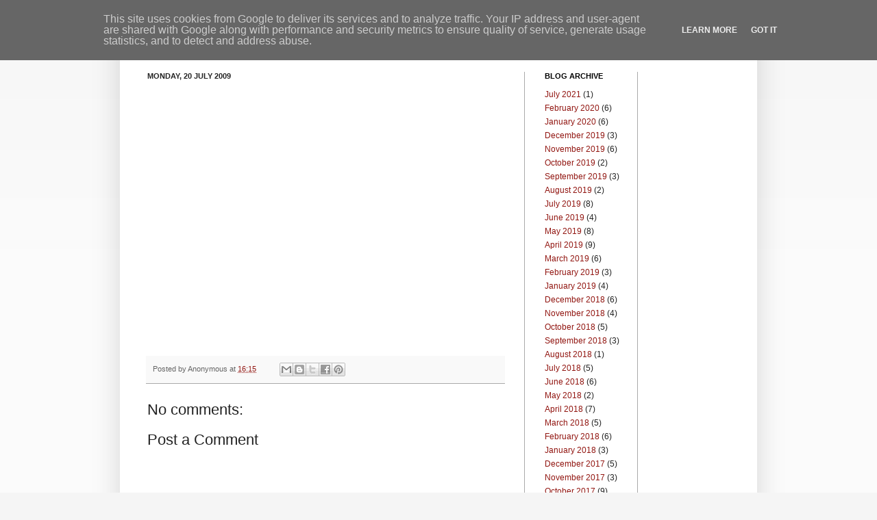

--- FILE ---
content_type: text/html; charset=UTF-8
request_url: http://www.kormoranos.gr/2009/07/blog-post_20.html
body_size: 10724
content:
<!DOCTYPE html>
<html class='v2' dir='ltr' xmlns='http://www.w3.org/1999/xhtml' xmlns:b='http://www.google.com/2005/gml/b' xmlns:data='http://www.google.com/2005/gml/data' xmlns:expr='http://www.google.com/2005/gml/expr'>
<head>
<link href='https://www.blogger.com/static/v1/widgets/335934321-css_bundle_v2.css' rel='stylesheet' type='text/css'/>
<meta content='IE=EmulateIE7' http-equiv='X-UA-Compatible'/>
<meta content='width=1100' name='viewport'/>
<meta content='text/html; charset=UTF-8' http-equiv='Content-Type'/>
<meta content='blogger' name='generator'/>
<link href='http://www.kormoranos.gr/favicon.ico' rel='icon' type='image/x-icon'/>
<link href='http://www.kormoranos.gr/2009/07/blog-post_20.html' rel='canonical'/>
<link rel="alternate" type="application/atom+xml" title="Kormoranos - Atom" href="http://www.kormoranos.gr/feeds/posts/default" />
<link rel="alternate" type="application/rss+xml" title="Kormoranos - RSS" href="http://www.kormoranos.gr/feeds/posts/default?alt=rss" />
<link rel="service.post" type="application/atom+xml" title="Kormoranos - Atom" href="https://www.blogger.com/feeds/9106122703632191379/posts/default" />

<link rel="alternate" type="application/atom+xml" title="Kormoranos - Atom" href="http://www.kormoranos.gr/feeds/3148460861288103225/comments/default" />
<!--Can't find substitution for tag [blog.ieCssRetrofitLinks]-->
<meta content='http://www.kormoranos.gr/2009/07/blog-post_20.html' property='og:url'/>
<meta content='Kormoranos' property='og:title'/>
<meta content='' property='og:description'/>
<title>Kormoranos</title>
<style id='page-skin-1' type='text/css'><!--
/*
-----------------------------------------------
Blogger Template Style
Name:     Simple
Designer: Josh Peterson
URL:      www.noaesthetic.com
----------------------------------------------- */
/* Variable definitions
====================
<Variable name="keycolor" description="Main Color" type="color" default="#66bbdd"/>
<Group description="Page Text" selector="body">
<Variable name="body.font" description="Font" type="font"
default="normal normal 12px Arial, Tahoma, Helvetica, FreeSans, sans-serif"/>
<Variable name="body.text.color" description="Text Color" type="color" default="#222222"/>
</Group>
<Group description="Backgrounds" selector=".body-fauxcolumns-outer">
<Variable name="body.background.color" description="Outer Background" type="color" default="#66bbdd"/>
<Variable name="content.background.color" description="Main Background" type="color" default="#ffffff"/>
<Variable name="header.background.color" description="Header Background" type="color" default="transparent"/>
</Group>
<Group description="Links" selector=".main-outer">
<Variable name="link.color" description="Link Color" type="color" default="#921712"/>
<Variable name="link.visited.color" description="Visited Color" type="color" default="#921712"/>
<Variable name="link.hover.color" description="Hover Color" type="color" default="#921712"/>
</Group>
<Group description="Blog Title" selector=".header h1">
<Variable name="header.font" description="Font" type="font"
default="normal normal 60px Arial, Tahoma, Helvetica, FreeSans, sans-serif"/>
<Variable name="header.text.color" description="Title Color" type="color" default="#3399bb" />
</Group>
<Group description="Blog Description" selector=".header .description">
<Variable name="description.text.color" description="Description Color" type="color"
default="#777777" />
</Group>
<Group description="Tabs Text" selector=".tabs-inner .widget li a">
<Variable name="tabs.font" description="Font" type="font"
default="normal normal 14px Arial, Tahoma, Helvetica, FreeSans, sans-serif"/>
<Variable name="tabs.text.color" description="Text Color" type="color" default="#999999"/>
<Variable name="tabs.selected.text.color" description="Selected Color" type="color" default="#921712"/>
</Group>
<Group description="Tabs Background" selector=".tabs-outer .PageList">
<Variable name="tabs.background.color" description="Background Color" type="color" default="#f5f5f5"/>
<Variable name="tabs.selected.background.color" description="Selected Color" type="color" default="#eeeeee"/>
</Group>
<Group description="Post Title" selector="h3.post-title, .comments h4">
<Variable name="post.title.font" description="Font" type="font"
default="normal normal 22px Arial, Tahoma, Helvetica, FreeSans, sans-serif"/>
</Group>
<Group description="Date Header" selector=".date-header">
<Variable name="date.header.color" description="Text Color" type="color"
default="#222222"/>
<Variable name="date.header.background.color" description="Background Color" type="color"
default="transparent"/>
</Group>
<Group description="Post Footer" selector=".post-footer">
<Variable name="post.footer.text.color" description="Text Color" type="color" default="#666666"/>
<Variable name="post.footer.background.color" description="Background Color" type="color"
default="#f9f9f9"/>
<Variable name="post.footer.border.color" description="Shadow Color" type="color" default="#eeeeee"/>
</Group>
<Group description="Gadgets" selector="h2">
<Variable name="widget.title.font" description="Title Font" type="font"
default="normal bold 11px Arial, Tahoma, Helvetica, FreeSans, sans-serif"/>
<Variable name="widget.title.text.color" description="Title Color" type="color" default="#000000"/>
<Variable name="widget.alternate.text.color" description="Alternate Color" type="color" default="#999999"/>
</Group>
<Group description="Images" selector=".main-inner">
<Variable name="image.background.color" description="Background Color" type="color" default="#ffffff"/>
<Variable name="image.border.color" description="Border Color" type="color" default="#eeeeee"/>
<Variable name="image.text.color" description="Caption Text Color" type="color" default="#222222"/>
</Group>
<Group description="Accents" selector=".content-inner">
<Variable name="body.rule.color" description="Separator Line Color" type="color" default="#eeeeee"/>
<Variable name="tabs.border.color" description="Tabs Border Color" type="color" default="#aaaaaa"/>
</Group>
<Variable name="body.background" description="Body Background" type="background"
color="#f5f5f5" default="$(color) none repeat scroll top left"/>
<Variable name="body.background.override" description="Body Background Override" type="string" default=""/>
<Variable name="body.background.gradient.cap" description="Body Gradient Cap" type="url"
default="url(http://www.blogblog.com/1kt/simple/gradients_light.png)"/>
<Variable name="body.background.gradient.tile" description="Body Gradient Tile" type="url"
default="url(http://www.blogblog.com/1kt/simple/body_gradient_tile_light.png)"/>
<Variable name="content.background.color.selector" description="Content Background Color Selector" type="string" default=".content-inner"/>
<Variable name="content.padding" description="Content Padding" type="length" default="10px"/>
<Variable name="content.padding.horizontal" description="Content Horizontal Padding" type="length" default="10px"/>
<Variable name="content.shadow.spread" description="Content Shadow Spread" type="length" default="40px"/>
<Variable name="content.shadow.spread.webkit" description="Content Shadow Spread (WebKit)" type="length" default="5px"/>
<Variable name="content.shadow.spread.ie" description="Content Shadow Spread (IE)" type="length" default="10px"/>
<Variable name="main.border.width" description="Main Border Width" type="length" default="0"/>
<Variable name="header.background.gradient" description="Header Gradient" type="url" default="none"/>
<Variable name="header.shadow.offset.left" description="Header Shadow Offset Left" type="length" default="-1px"/>
<Variable name="header.shadow.offset.top" description="Header Shadow Offset Top" type="length" default="-1px"/>
<Variable name="header.shadow.spread" description="Header Shadow Spread" type="length" default="1px"/>
<Variable name="header.padding" description="Header Padding" type="length" default="30px"/>
<Variable name="header.border.size" description="Header Border Size" type="length" default="1px"/>
<Variable name="header.bottom.border.size" description="Header Bottom Border Size" type="length" default="1px"/>
<Variable name="header.border.horizontalsize" description="Header Horizontal Border Size" type="length" default="0"/>
<Variable name="description.text.size" description="Description Text Size" type="string" default="140%"/>
<Variable name="tabs.margin.top" description="Tabs Margin Top" type="length" default="0" />
<Variable name="tabs.margin.side" description="Tabs Side Margin" type="length" default="30px" />
<Variable name="tabs.background.gradient" description="Tabs Background Gradient" type="url"
default="url(http://www.blogblog.com/1kt/simple/gradients_light.png)"/>
<Variable name="tabs.border.width" description="Tabs Border Width" type="length" default="1px"/>
<Variable name="tabs.bevel.border.width" description="Tabs Bevel Border Width" type="length" default="1px"/>
<Variable name="date.header.padding" description="Date Header Padding" type="string" default="inherit"/>
<Variable name="date.header.letterspacing" description="Date Header Letter Spacing" type="string" default="inherit"/>
<Variable name="date.header.margin" description="Date Header Margin" type="string" default="inherit"/>
<Variable name="post.margin.bottom" description="Post Bottom Margin" type="length" default="25px"/>
<Variable name="image.border.small.size" description="Image Border Small Size" type="length" default="2px"/>
<Variable name="image.border.large.size" description="Image Border Large Size" type="length" default="5px"/>
<Variable name="page.width.selector" description="Page Width Selector" type="string" default=".region-inner"/>
<Variable name="page.width" description="Page Width" type="string" default="auto"/>
<Variable name="main.section.margin" description="Main Section Margin" type="length" default="15px"/>
<Variable name="main.padding" description="Main Padding" type="length" default="15px"/>
<Variable name="main.padding.top" description="Main Padding Top" type="length" default="30px"/>
<Variable name="main.padding.bottom" description="Main Padding Bottom" type="length" default="30px"/>
<Variable name="paging.background"
color="#ffffff"
description="Background of blog paging area" type="background"
default="transparent none no-repeat scroll top center"/>
<Variable name="footer.bevel" description="Bevel border length of footer" type="length" default="0"/>
<Variable name="startSide" description="Side where text starts in blog language" type="automatic" default="left"/>
<Variable name="endSide" description="Side where text ends in blog language" type="automatic" default="right"/>
*/
/* Content
----------------------------------------------- */
#navbar {
height: 0px;
visibility: hidden;
display: none;
}
body {
font: normal normal 12px Arial, Tahoma, Helvetica, FreeSans, sans-serif;
color: #222222;
background: #f5f5f5 none repeat scroll top left;
padding: 0 40px 40px 40px;
}
html body .region-inner {
min-width: 0;
max-width: 100%;
width: auto;
}
a:link {
text-decoration:none;
color: #921712;
}
a:visited {
text-decoration:none;
color: #921712;
}
a:hover {
text-decoration:underline;
color: #921712;
}
.body-fauxcolumn-outer .fauxcolumn-inner {
background: transparent url(http://www.blogblog.com/1kt/simple/body_gradient_tile_light.png) repeat scroll top left;
_background-image: none;
}
.body-fauxcolumn-outer .cap-top {
position: absolute;
z-index: 1;
height: 400px;
width: 100%;
background: #f5f5f5 none repeat scroll top left;
}
.body-fauxcolumn-outer .cap-top .cap-left {
width: 100%;
background: transparent url(http://www.blogblog.com/1kt/simple/gradients_light.png) repeat-x scroll top left;
_background-image: none;
}
.content-outer {
-moz-box-shadow: 0 0 40px rgba(0, 0, 0, .15);
-webkit-box-shadow: 0 0 5px rgba(0, 0, 0, .15);
-goog-ms-box-shadow: 0 0 10px #333333;
box-shadow: 0 0 40px rgba(0, 0, 0, .15);
margin-bottom: 1px;
}
.content-inner {
padding: 10px 10px;
}
.content-inner {
background-color: #ffffff;
}
/* Header
----------------------------------------------- */
.header-outer {
background: transparent none repeat-x scroll 0 -400px;
_background-image: none;
}
.Header h1 {
font: normal normal 60px Arial, Tahoma, Helvetica, FreeSans, sans-serif;
color: #3399bb;
text-shadow: -1px -1px 1px rgba(0, 0, 0, .2);
}
.Header h1 a {
color: #3399bb;
}
.Header .description {
font-size: 140%;
color: #777777;
}
.header-inner .Header .titlewrapper {
padding: 22px 30px;
}
.header-inner .Header .descriptionwrapper {
padding: 0 30px;
}
/* Tabs
----------------------------------------------- */
.tabs-inner .section:first-child {
border-top: 1px solid #aaaaaa;
}
.tabs-inner .section:first-child ul {
margin-top: -1px;
border-top: 1px solid #aaaaaa;
border-left: 0 solid #aaaaaa;
border-right: 0 solid #aaaaaa;
}
.tabs-inner .widget ul {
background: #eeeeee url(http://www.blogblog.com/1kt/simple/gradients_light.png) repeat-x scroll 0 -800px;
_background-image: none;
border-bottom: 1px solid #aaaaaa;
margin-top: 0;
margin-left: -30px;
margin-right: -30px;
}
.tabs-inner .widget li a {
display: inline-block;
padding: .6em 1em;
font: normal normal 14px Arial, Tahoma, Helvetica, FreeSans, sans-serif;
color: #921712;
border-left: 1px solid #ffffff;
border-right: 1px solid #aaaaaa;
}
.tabs-inner .widget li:first-child a {
border-left: none;
}
.tabs-inner .widget li.selected a, .tabs-inner .widget li a:hover {
color: #000000;
background-color: #ffffff;
text-decoration: none;
}
/* Columns
----------------------------------------------- */
.main-outer {
border-top: 0 solid #aaaaaa;
}
.fauxcolumn-left-outer .fauxcolumn-inner {
border-right: 1px solid #aaaaaa;
}
.fauxcolumn-right-outer .fauxcolumn-inner {
border-left: 1px solid #aaaaaa;
}
/* Headings
----------------------------------------------- */
h2 {
margin: 0 0 1em 0;
font: normal bold 11px Arial, Tahoma, Helvetica, FreeSans, sans-serif;
color: #000000;
text-transform: uppercase;
}
/* Widgets
----------------------------------------------- */
.widget .zippy {
color: #999999;
text-shadow: 2px 2px 1px rgba(0, 0, 0, .1);
}
.widget .popular-posts ul {
list-style: none;
}
/* Posts
----------------------------------------------- */
.date-header span {
background-color: transparent;
color: #222222;
padding: inherit;
letter-spacing: inherit;
margin: inherit;
}
.main-inner {
padding-top: 30px;
padding-bottom: 30px;
}
.main-inner .column-center-inner {
padding: 0 15px;
}
.main-inner .column-center-inner .section {
margin: 0 15px;
}
.post {
margin: 0 0 25px 0;
}
h3.post-title, .comments h4 {
font: normal normal 22px Arial, Tahoma, Helvetica, FreeSans, sans-serif;
margin: .75em 0 0;
}
.post-body {
font-size: 110%;
line-height: 1.4;
position: relative;
}
.post-body img, .post-body .tr-caption-container, .Profile img, .Image img,
.BlogList .item-thumbnail img {
padding: 2px;
background: #ffffff;
border: 1px solid #eeeeee;
-moz-box-shadow: 1px 1px 5px rgba(0, 0, 0, .1);
-webkit-box-shadow: 1px 1px 5px rgba(0, 0, 0, .1);
box-shadow: 1px 1px 5px rgba(0, 0, 0, .1);
}
.post-body img, .post-body .tr-caption-container {
padding: 5px;
}
.post-body .tr-caption-container {
color: #222222;
}
.post-body .tr-caption-container img {
padding: 0;
background: transparent;
border: none;
-moz-box-shadow: 0 0 0 rgba(0, 0, 0, .1);
-webkit-box-shadow: 0 0 0 rgba(0, 0, 0, .1);
box-shadow: 0 0 0 rgba(0, 0, 0, .1);
}
.post-header {
margin: 0 0 1.5em;
line-height: 1.6;
font-size: 90%;
}
.post-footer {
margin: 20px -2px 0;
padding: 5px 10px;
color: #666666;
background-color: #f9f9f9;
border-bottom: 1px solid #aaaaaa;
line-height: 1.6;
font-size: 90%;
}
#comments .comment-author {
padding-top: 1.5em;
border-top: 1px solid #aaaaaa;
background-position: 0 1.5em;
}
#comments .comment-author:first-child {
padding-top: 0;
border-top: none;
}
.avatar-image-container {
margin: .2em 0 0;
}
#comments .avatar-image-container img {
border: 1px solid #eeeeee;
}
/* Accents
---------------------------------------------- */
.section-columns td.columns-cell {
border-left: 1px solid #aaaaaa;
}
.blog-pager {
background: transparent none no-repeat scroll top center;
}
.blog-pager-older-link, .home-link,
.blog-pager-newer-link {
background-color: #ffffff;
padding: 5px;
}
.footer-outer {
border-top: 0 dashed #bbbbbb;
}
/* Mobile
----------------------------------------------- */
body.mobile  {
padding: 0;
}
.mobile .content-inner {
padding: 0;
}
.mobile .content-outer {
-webkit-box-shadow: 0 0 3px rgba(0, 0, 0, .15);
box-shadow: 0 0 3px rgba(0, 0, 0, .15);
padding: 0 40px;
}
body.mobile .AdSense {
margin-left: -40px;
}
.mobile .tabs-inner .widget ul {
margin-left: 0;
margin-right: 0;
}
.mobile .post {
margin: 0;
}
.mobile .main-inner .column-center-inner .section {
margin: 0;
}
.mobile .main-inner {
padding-top: 20px;
padding-bottom: 20px;
}
.mobile .main-inner .column-center-inner {
padding: 0;
}
.mobile .date-header span {
padding: 0.4em 10px;
margin: 0 -10px;
}
.mobile h3.post-title {
margin: 0;
}
.mobile .blog-pager {
background: transparent;
}
.mobile .footer-outer {
border-top: none;
}
.mobile .main-inner, .mobile .footer-inner {
background-color: #ffffff;
}
.mobile-index-contents {
color: #222222;
}
.mobile-link-button {
background-color: #921712;
}
.mobile-link-button a:link, .mobile-link-button a:visited {
color: #ffffff;
}
.tabs-inner .widget li.selected a {
color: black;
}
.post-body img {
padding: 0px;
-moz-box-shadow: none;
-webkit-box-shadow: none;
box-shadow: none;
}
--></style>
<style id='template-skin-1' type='text/css'><!--
body {
min-width: 930px;
}
.content-outer, .content-fauxcolumn-outer, .region-inner {
min-width: 930px;
max-width: 930px;
_width: 930px;
}
.main-inner .columns {
padding-left: 0px;
padding-right: 330px;
}
.main-inner .fauxcolumn-center-outer {
left: 0px;
right: 330px;
/* IE6 does not respect left and right together */
_width: expression(this.parentNode.offsetWidth -
parseInt("0px") -
parseInt("330px") + 'px');
}
.main-inner .fauxcolumn-left-outer {
width: 0px;
}
.main-inner .fauxcolumn-right-outer {
width: 330px;
}
.main-inner .column-left-outer {
width: 0px;
right: 100%;
margin-left: -0px;
}
.main-inner .column-right-outer {
width: 330px;
margin-right: -330px;
}
#layout {
min-width: 0;
}
#layout .content-outer {
min-width: 0;
width: 800px;
}
#layout .region-inner {
min-width: 0;
width: auto;
}
--></style>
<link href='https://www.blogger.com/dyn-css/authorization.css?targetBlogID=9106122703632191379&amp;zx=d4065b79-711b-4a0f-9041-c03157b67dad' media='none' onload='if(media!=&#39;all&#39;)media=&#39;all&#39;' rel='stylesheet'/><noscript><link href='https://www.blogger.com/dyn-css/authorization.css?targetBlogID=9106122703632191379&amp;zx=d4065b79-711b-4a0f-9041-c03157b67dad' rel='stylesheet'/></noscript>
<meta name='google-adsense-platform-account' content='ca-host-pub-1556223355139109'/>
<meta name='google-adsense-platform-domain' content='blogspot.com'/>

<script type="text/javascript" language="javascript">
  // Supply ads personalization default for EEA readers
  // See https://www.blogger.com/go/adspersonalization
  adsbygoogle = window.adsbygoogle || [];
  if (typeof adsbygoogle.requestNonPersonalizedAds === 'undefined') {
    adsbygoogle.requestNonPersonalizedAds = 1;
  }
</script>


</head>
<body class='loading'>
<div class='navbar section' id='navbar'><div class='widget Navbar' data-version='1' id='Navbar1'><script type="text/javascript">
    function setAttributeOnload(object, attribute, val) {
      if(window.addEventListener) {
        window.addEventListener('load',
          function(){ object[attribute] = val; }, false);
      } else {
        window.attachEvent('onload', function(){ object[attribute] = val; });
      }
    }
  </script>
<div id="navbar-iframe-container"></div>
<script type="text/javascript" src="https://apis.google.com/js/platform.js"></script>
<script type="text/javascript">
      gapi.load("gapi.iframes:gapi.iframes.style.bubble", function() {
        if (gapi.iframes && gapi.iframes.getContext) {
          gapi.iframes.getContext().openChild({
              url: 'https://www.blogger.com/navbar/9106122703632191379?po\x3d3148460861288103225\x26origin\x3dhttp://www.kormoranos.gr',
              where: document.getElementById("navbar-iframe-container"),
              id: "navbar-iframe"
          });
        }
      });
    </script><script type="text/javascript">
(function() {
var script = document.createElement('script');
script.type = 'text/javascript';
script.src = '//pagead2.googlesyndication.com/pagead/js/google_top_exp.js';
var head = document.getElementsByTagName('head')[0];
if (head) {
head.appendChild(script);
}})();
</script>
</div></div>
<div class='body-fauxcolumns'>
<div class='fauxcolumn-outer body-fauxcolumn-outer'>
<div class='cap-top'>
<div class='cap-left'></div>
<div class='cap-right'></div>
</div>
<div class='fauxborder-left'>
<div class='fauxborder-right'></div>
<div class='fauxcolumn-inner'>
</div>
</div>
<div class='cap-bottom'>
<div class='cap-left'></div>
<div class='cap-right'></div>
</div>
</div>
</div>
<div class='content'>
<div class='content-fauxcolumns'>
<div class='fauxcolumn-outer content-fauxcolumn-outer'>
<div class='cap-top'>
<div class='cap-left'></div>
<div class='cap-right'></div>
</div>
<div class='fauxborder-left'>
<div class='fauxborder-right'></div>
<div class='fauxcolumn-inner'>
</div>
</div>
<div class='cap-bottom'>
<div class='cap-left'></div>
<div class='cap-right'></div>
</div>
</div>
</div>
<div class='content-outer'>
<div class='content-cap-top cap-top'>
<div class='cap-left'></div>
<div class='cap-right'></div>
</div>
<div class='fauxborder-left content-fauxborder-left'>
<div class='fauxborder-right content-fauxborder-right'></div>
<div class='content-inner'>
<!-- <header> <div class='header-outer'> <div class='header-cap-top cap-top'> <div class='cap-left'/> <div class='cap-right'/> </div> <div class='fauxborder-left header-fauxborder-left'> <div class='fauxborder-right header-fauxborder-right'/> <div class='region-inner header-inner'> <b:section class='header' id='header' maxwidgets='1' showaddelement='no'> <b:widget id='Header1' locked='true' title='Kormoranos (Header)' type='Header'/> </b:section> </div> </div> <div class='header-cap-bottom cap-bottom'> <div class='cap-left'/> <div class='cap-right'/> </div> </div> </header> -->
<div class='tabs-outer'>
<div class='tabs-cap-top cap-top'>
<div class='cap-left'></div>
<div class='cap-right'></div>
</div>
<div class='fauxborder-left tabs-fauxborder-left'>
<div class='fauxborder-right tabs-fauxborder-right'></div>
<div class='region-inner tabs-inner'>
<div class='tabs section' id='crosscol'><div class='widget PageList' data-version='1' id='PageList1'>
<h2>Pages</h2>
<div class='widget-content'>
<ul>
<li>
<a href='http://www.kormoranos.gr/p/kormoranos.html'>Κορμοράνος</a>
</li>
<li>
<a href='http://www.kormoranos.gr/p/blog-page_4.html'>Πρόγραμμα</a>
</li>
<li>
<a href='http://www.kormoranos.gr/p/contact.html'>Επικοινωνία</a>
</li>
<li>
<a href='http://www.kormoranos.gr/'>Μπλογκ</a>
</li>
</ul>
<div class='clear'></div>
</div>
</div></div>
<div class='tabs section' id='crosscol-overflow'><div class='widget HTML' data-version='1' id='HTML1'>
<div class='widget-content'>
<script type="text/javascript">

  var _gaq = _gaq || [];
  _gaq.push(['_setAccount', 'UA-1253061-1']);
  _gaq.push(['_trackPageview']);

  (function() {
    var ga = document.createElement('script'); ga.type = 'text/javascript'; ga.async = true;
    ga.src = ('https:' == document.location.protocol ? 'https://ssl' : 'http://www') + '.google-analytics.com/ga.js';
    var s = document.getElementsByTagName('script')[0]; s.parentNode.insertBefore(ga, s);
  })();

</script>
</div>
<div class='clear'></div>
</div></div>
</div>
</div>
<div class='tabs-cap-bottom cap-bottom'>
<div class='cap-left'></div>
<div class='cap-right'></div>
</div>
</div>
<div class='main-outer'>
<div class='main-cap-top cap-top'>
<div class='cap-left'></div>
<div class='cap-right'></div>
</div>
<div class='fauxborder-left main-fauxborder-left'>
<div class='fauxborder-right main-fauxborder-right'></div>
<div class='region-inner main-inner'>
<div class='columns fauxcolumns'>
<div class='fauxcolumn-outer fauxcolumn-center-outer'>
<div class='cap-top'>
<div class='cap-left'></div>
<div class='cap-right'></div>
</div>
<div class='fauxborder-left'>
<div class='fauxborder-right'></div>
<div class='fauxcolumn-inner'>
</div>
</div>
<div class='cap-bottom'>
<div class='cap-left'></div>
<div class='cap-right'></div>
</div>
</div>
<div class='fauxcolumn-outer fauxcolumn-left-outer'>
<div class='cap-top'>
<div class='cap-left'></div>
<div class='cap-right'></div>
</div>
<div class='fauxborder-left'>
<div class='fauxborder-right'></div>
<div class='fauxcolumn-inner'>
</div>
</div>
<div class='cap-bottom'>
<div class='cap-left'></div>
<div class='cap-right'></div>
</div>
</div>
<div class='fauxcolumn-outer fauxcolumn-right-outer'>
<div class='cap-top'>
<div class='cap-left'></div>
<div class='cap-right'></div>
</div>
<div class='fauxborder-left'>
<div class='fauxborder-right'></div>
<div class='fauxcolumn-inner'>
</div>
</div>
<div class='cap-bottom'>
<div class='cap-left'></div>
<div class='cap-right'></div>
</div>
</div>
<!-- corrects IE6 width calculation -->
<div class='columns-inner'>
<div class='column-center-outer'>
<div class='column-center-inner'>
<div class='main section' id='main'><div class='widget Blog' data-version='1' id='Blog1'>
<div class='blog-posts hfeed'>

          <div class="date-outer">
        
<h2 class='date-header'><span>Monday, 20 July 2009</span></h2>

          <div class="date-posts">
        
<div class='post-outer'>
<div class='post hentry'>
<a name='3148460861288103225'></a>
<div class='post-header'>
<div class='post-header-line-1'></div>
</div>
<div class='post-body entry-content'>
<object height="344" width="425"><param name="movie" value="http://www.youtube.com/v/OSBSFhFAZZQ&amp;hl=en&amp;fs=1&amp;" /><param name="allowFullScreen" value="true" /><param name="allowscriptaccess" value="always" /><embed src="http://www.youtube.com/v/OSBSFhFAZZQ&amp;hl=en&amp;fs=1&amp;" type="application/x-shockwave-flash" allowscriptaccess="always" allowfullscreen="true" width="425" height="344"></object><br/><br/>
<div style='clear: both;'></div>
</div>
<div class='post-footer'>
<div class='post-footer-line post-footer-line-1'><span class='post-author vcard'>
Posted by
<span class='fn'>Anonymous</span>
</span>
<span class='post-timestamp'>
at
<a class='timestamp-link' href='http://www.kormoranos.gr/2009/07/blog-post_20.html' rel='bookmark' title='permanent link'><abbr class='published' title='2009-07-20T16:15:00+03:00'>16:15</abbr></a>
</span>
<span class='post-comment-link'>
</span>
<span class='post-icons'>
<span class='item-control blog-admin pid-1709378034'>
<a href='https://www.blogger.com/post-edit.g?blogID=9106122703632191379&postID=3148460861288103225&from=pencil' title='Edit Post'>
<img alt='' class='icon-action' height='18' src='https://resources.blogblog.com/img/icon18_edit_allbkg.gif' width='18'/>
</a>
</span>
</span>
<div class='post-share-buttons'>
<a class='goog-inline-block share-button sb-email' href='https://www.blogger.com/share-post.g?blogID=9106122703632191379&postID=3148460861288103225&target=email' target='_blank' title='Email This'><span class='share-button-link-text'>Email This</span></a><a class='goog-inline-block share-button sb-blog' href='https://www.blogger.com/share-post.g?blogID=9106122703632191379&postID=3148460861288103225&target=blog' onclick='window.open(this.href, "_blank", "height=270,width=475"); return false;' target='_blank' title='BlogThis!'><span class='share-button-link-text'>BlogThis!</span></a><a class='goog-inline-block share-button sb-twitter' href='https://www.blogger.com/share-post.g?blogID=9106122703632191379&postID=3148460861288103225&target=twitter' target='_blank' title='Share to X'><span class='share-button-link-text'>Share to X</span></a><a class='goog-inline-block share-button sb-facebook' href='https://www.blogger.com/share-post.g?blogID=9106122703632191379&postID=3148460861288103225&target=facebook' onclick='window.open(this.href, "_blank", "height=430,width=640"); return false;' target='_blank' title='Share to Facebook'><span class='share-button-link-text'>Share to Facebook</span></a><a class='goog-inline-block share-button sb-pinterest' href='https://www.blogger.com/share-post.g?blogID=9106122703632191379&postID=3148460861288103225&target=pinterest' target='_blank' title='Share to Pinterest'><span class='share-button-link-text'>Share to Pinterest</span></a>
</div>
</div>
<div class='post-footer-line post-footer-line-2'><span class='post-labels'>
</span>
</div>
<div class='post-footer-line post-footer-line-3'><span class='post-location'>
</span>
</div>
</div>
</div>
<div class='comments' id='comments'>
<a name='comments'></a>
<h4>No comments:</h4>
<div id='Blog1_comments-block-wrapper'>
<dl class='avatar-comment-indent' id='comments-block'>
</dl>
</div>
<p class='comment-footer'>
<div class='comment-form'>
<a name='comment-form'></a>
<h4 id='comment-post-message'>Post a Comment</h4>
<p>
</p>
<a href='https://www.blogger.com/comment/frame/9106122703632191379?po=3148460861288103225&hl=en-GB&saa=85391&origin=http://www.kormoranos.gr' id='comment-editor-src'></a>
<iframe allowtransparency='true' class='blogger-iframe-colorize blogger-comment-from-post' frameborder='0' height='410px' id='comment-editor' name='comment-editor' src='' width='100%'></iframe>
<script src='https://www.blogger.com/static/v1/jsbin/2830521187-comment_from_post_iframe.js' type='text/javascript'></script>
<script type='text/javascript'>
      BLOG_CMT_createIframe('https://www.blogger.com/rpc_relay.html');
    </script>
</div>
</p>
</div>
</div>

        </div></div>
      
</div>
<div class='blog-pager' id='blog-pager'>
<span id='blog-pager-newer-link'>
<a class='blog-pager-newer-link' href='http://www.kormoranos.gr/2009/07/blog-post_3047.html' id='Blog1_blog-pager-newer-link' title='Newer Post'>Newer Post</a>
</span>
<span id='blog-pager-older-link'>
<a class='blog-pager-older-link' href='http://www.kormoranos.gr/2009/07/gs090716gif.html' id='Blog1_blog-pager-older-link' title='Older Post'>Older Post</a>
</span>
<a class='home-link' href='http://www.kormoranos.gr/'>Home</a>
</div>
<div class='clear'></div>
<div class='post-feeds'>
<div class='feed-links'>
Subscribe to:
<a class='feed-link' href='http://www.kormoranos.gr/feeds/3148460861288103225/comments/default' target='_blank' type='application/atom+xml'>Post Comments (Atom)</a>
</div>
</div>
</div></div>
</div>
</div>
<div class='column-left-outer'>
<div class='column-left-inner'>
<aside>
</aside>
</div>
</div>
<div class='column-right-outer'>
<div class='column-right-inner'>
<aside>
<div class='sidebar no-items section' id='sidebar-right-1'></div>
<table border='0' cellpadding='0' cellspacing='0' class='section-columns columns-2'>
<tbody>
<tr>
<td class='first columns-cell'>
<div class='sidebar section' id='sidebar-right-2-1'><div class='widget BlogArchive' data-version='1' id='BlogArchive1'>
<h2>Blog Archive</h2>
<div class='widget-content'>
<div id='ArchiveList'>
<div id='BlogArchive1_ArchiveList'>
<ul class='flat'>
<li class='archivedate'>
<a href='http://www.kormoranos.gr/2021/07/'>July 2021</a> (1)
      </li>
<li class='archivedate'>
<a href='http://www.kormoranos.gr/2020/02/'>February 2020</a> (6)
      </li>
<li class='archivedate'>
<a href='http://www.kormoranos.gr/2020/01/'>January 2020</a> (6)
      </li>
<li class='archivedate'>
<a href='http://www.kormoranos.gr/2019/12/'>December 2019</a> (3)
      </li>
<li class='archivedate'>
<a href='http://www.kormoranos.gr/2019/11/'>November 2019</a> (6)
      </li>
<li class='archivedate'>
<a href='http://www.kormoranos.gr/2019/10/'>October 2019</a> (2)
      </li>
<li class='archivedate'>
<a href='http://www.kormoranos.gr/2019/09/'>September 2019</a> (3)
      </li>
<li class='archivedate'>
<a href='http://www.kormoranos.gr/2019/08/'>August 2019</a> (2)
      </li>
<li class='archivedate'>
<a href='http://www.kormoranos.gr/2019/07/'>July 2019</a> (8)
      </li>
<li class='archivedate'>
<a href='http://www.kormoranos.gr/2019/06/'>June 2019</a> (4)
      </li>
<li class='archivedate'>
<a href='http://www.kormoranos.gr/2019/05/'>May 2019</a> (8)
      </li>
<li class='archivedate'>
<a href='http://www.kormoranos.gr/2019/04/'>April 2019</a> (9)
      </li>
<li class='archivedate'>
<a href='http://www.kormoranos.gr/2019/03/'>March 2019</a> (6)
      </li>
<li class='archivedate'>
<a href='http://www.kormoranos.gr/2019/02/'>February 2019</a> (3)
      </li>
<li class='archivedate'>
<a href='http://www.kormoranos.gr/2019/01/'>January 2019</a> (4)
      </li>
<li class='archivedate'>
<a href='http://www.kormoranos.gr/2018/12/'>December 2018</a> (6)
      </li>
<li class='archivedate'>
<a href='http://www.kormoranos.gr/2018/11/'>November 2018</a> (4)
      </li>
<li class='archivedate'>
<a href='http://www.kormoranos.gr/2018/10/'>October 2018</a> (5)
      </li>
<li class='archivedate'>
<a href='http://www.kormoranos.gr/2018/09/'>September 2018</a> (3)
      </li>
<li class='archivedate'>
<a href='http://www.kormoranos.gr/2018/08/'>August 2018</a> (1)
      </li>
<li class='archivedate'>
<a href='http://www.kormoranos.gr/2018/07/'>July 2018</a> (5)
      </li>
<li class='archivedate'>
<a href='http://www.kormoranos.gr/2018/06/'>June 2018</a> (6)
      </li>
<li class='archivedate'>
<a href='http://www.kormoranos.gr/2018/05/'>May 2018</a> (2)
      </li>
<li class='archivedate'>
<a href='http://www.kormoranos.gr/2018/04/'>April 2018</a> (7)
      </li>
<li class='archivedate'>
<a href='http://www.kormoranos.gr/2018/03/'>March 2018</a> (5)
      </li>
<li class='archivedate'>
<a href='http://www.kormoranos.gr/2018/02/'>February 2018</a> (6)
      </li>
<li class='archivedate'>
<a href='http://www.kormoranos.gr/2018/01/'>January 2018</a> (3)
      </li>
<li class='archivedate'>
<a href='http://www.kormoranos.gr/2017/12/'>December 2017</a> (5)
      </li>
<li class='archivedate'>
<a href='http://www.kormoranos.gr/2017/11/'>November 2017</a> (3)
      </li>
<li class='archivedate'>
<a href='http://www.kormoranos.gr/2017/10/'>October 2017</a> (9)
      </li>
<li class='archivedate'>
<a href='http://www.kormoranos.gr/2017/09/'>September 2017</a> (7)
      </li>
<li class='archivedate'>
<a href='http://www.kormoranos.gr/2017/08/'>August 2017</a> (2)
      </li>
<li class='archivedate'>
<a href='http://www.kormoranos.gr/2017/07/'>July 2017</a> (4)
      </li>
<li class='archivedate'>
<a href='http://www.kormoranos.gr/2017/06/'>June 2017</a> (1)
      </li>
<li class='archivedate'>
<a href='http://www.kormoranos.gr/2017/05/'>May 2017</a> (6)
      </li>
<li class='archivedate'>
<a href='http://www.kormoranos.gr/2017/04/'>April 2017</a> (3)
      </li>
<li class='archivedate'>
<a href='http://www.kormoranos.gr/2017/03/'>March 2017</a> (5)
      </li>
<li class='archivedate'>
<a href='http://www.kormoranos.gr/2017/02/'>February 2017</a> (3)
      </li>
<li class='archivedate'>
<a href='http://www.kormoranos.gr/2017/01/'>January 2017</a> (10)
      </li>
<li class='archivedate'>
<a href='http://www.kormoranos.gr/2016/12/'>December 2016</a> (9)
      </li>
<li class='archivedate'>
<a href='http://www.kormoranos.gr/2016/11/'>November 2016</a> (3)
      </li>
<li class='archivedate'>
<a href='http://www.kormoranos.gr/2016/10/'>October 2016</a> (4)
      </li>
<li class='archivedate'>
<a href='http://www.kormoranos.gr/2016/09/'>September 2016</a> (2)
      </li>
<li class='archivedate'>
<a href='http://www.kormoranos.gr/2016/08/'>August 2016</a> (3)
      </li>
<li class='archivedate'>
<a href='http://www.kormoranos.gr/2016/07/'>July 2016</a> (4)
      </li>
<li class='archivedate'>
<a href='http://www.kormoranos.gr/2016/06/'>June 2016</a> (2)
      </li>
<li class='archivedate'>
<a href='http://www.kormoranos.gr/2016/05/'>May 2016</a> (7)
      </li>
<li class='archivedate'>
<a href='http://www.kormoranos.gr/2016/04/'>April 2016</a> (4)
      </li>
<li class='archivedate'>
<a href='http://www.kormoranos.gr/2016/03/'>March 2016</a> (4)
      </li>
<li class='archivedate'>
<a href='http://www.kormoranos.gr/2016/02/'>February 2016</a> (11)
      </li>
<li class='archivedate'>
<a href='http://www.kormoranos.gr/2016/01/'>January 2016</a> (12)
      </li>
<li class='archivedate'>
<a href='http://www.kormoranos.gr/2015/12/'>December 2015</a> (5)
      </li>
<li class='archivedate'>
<a href='http://www.kormoranos.gr/2015/11/'>November 2015</a> (3)
      </li>
<li class='archivedate'>
<a href='http://www.kormoranos.gr/2015/10/'>October 2015</a> (3)
      </li>
<li class='archivedate'>
<a href='http://www.kormoranos.gr/2015/09/'>September 2015</a> (2)
      </li>
<li class='archivedate'>
<a href='http://www.kormoranos.gr/2015/08/'>August 2015</a> (2)
      </li>
<li class='archivedate'>
<a href='http://www.kormoranos.gr/2015/07/'>July 2015</a> (2)
      </li>
<li class='archivedate'>
<a href='http://www.kormoranos.gr/2015/06/'>June 2015</a> (1)
      </li>
<li class='archivedate'>
<a href='http://www.kormoranos.gr/2015/05/'>May 2015</a> (5)
      </li>
<li class='archivedate'>
<a href='http://www.kormoranos.gr/2015/04/'>April 2015</a> (5)
      </li>
<li class='archivedate'>
<a href='http://www.kormoranos.gr/2015/03/'>March 2015</a> (6)
      </li>
<li class='archivedate'>
<a href='http://www.kormoranos.gr/2015/02/'>February 2015</a> (1)
      </li>
<li class='archivedate'>
<a href='http://www.kormoranos.gr/2015/01/'>January 2015</a> (8)
      </li>
<li class='archivedate'>
<a href='http://www.kormoranos.gr/2014/12/'>December 2014</a> (5)
      </li>
<li class='archivedate'>
<a href='http://www.kormoranos.gr/2014/11/'>November 2014</a> (7)
      </li>
<li class='archivedate'>
<a href='http://www.kormoranos.gr/2014/10/'>October 2014</a> (15)
      </li>
<li class='archivedate'>
<a href='http://www.kormoranos.gr/2014/09/'>September 2014</a> (15)
      </li>
<li class='archivedate'>
<a href='http://www.kormoranos.gr/2014/08/'>August 2014</a> (2)
      </li>
<li class='archivedate'>
<a href='http://www.kormoranos.gr/2014/07/'>July 2014</a> (3)
      </li>
<li class='archivedate'>
<a href='http://www.kormoranos.gr/2014/06/'>June 2014</a> (3)
      </li>
<li class='archivedate'>
<a href='http://www.kormoranos.gr/2014/05/'>May 2014</a> (3)
      </li>
<li class='archivedate'>
<a href='http://www.kormoranos.gr/2014/04/'>April 2014</a> (8)
      </li>
<li class='archivedate'>
<a href='http://www.kormoranos.gr/2014/03/'>March 2014</a> (5)
      </li>
<li class='archivedate'>
<a href='http://www.kormoranos.gr/2014/02/'>February 2014</a> (4)
      </li>
<li class='archivedate'>
<a href='http://www.kormoranos.gr/2014/01/'>January 2014</a> (17)
      </li>
<li class='archivedate'>
<a href='http://www.kormoranos.gr/2013/12/'>December 2013</a> (8)
      </li>
<li class='archivedate'>
<a href='http://www.kormoranos.gr/2013/11/'>November 2013</a> (8)
      </li>
<li class='archivedate'>
<a href='http://www.kormoranos.gr/2013/10/'>October 2013</a> (11)
      </li>
<li class='archivedate'>
<a href='http://www.kormoranos.gr/2013/09/'>September 2013</a> (5)
      </li>
<li class='archivedate'>
<a href='http://www.kormoranos.gr/2013/08/'>August 2013</a> (4)
      </li>
<li class='archivedate'>
<a href='http://www.kormoranos.gr/2013/07/'>July 2013</a> (6)
      </li>
<li class='archivedate'>
<a href='http://www.kormoranos.gr/2013/06/'>June 2013</a> (4)
      </li>
<li class='archivedate'>
<a href='http://www.kormoranos.gr/2013/05/'>May 2013</a> (3)
      </li>
<li class='archivedate'>
<a href='http://www.kormoranos.gr/2013/04/'>April 2013</a> (8)
      </li>
<li class='archivedate'>
<a href='http://www.kormoranos.gr/2013/03/'>March 2013</a> (3)
      </li>
<li class='archivedate'>
<a href='http://www.kormoranos.gr/2013/02/'>February 2013</a> (6)
      </li>
<li class='archivedate'>
<a href='http://www.kormoranos.gr/2013/01/'>January 2013</a> (7)
      </li>
<li class='archivedate'>
<a href='http://www.kormoranos.gr/2012/12/'>December 2012</a> (10)
      </li>
<li class='archivedate'>
<a href='http://www.kormoranos.gr/2012/11/'>November 2012</a> (6)
      </li>
<li class='archivedate'>
<a href='http://www.kormoranos.gr/2012/10/'>October 2012</a> (7)
      </li>
<li class='archivedate'>
<a href='http://www.kormoranos.gr/2012/09/'>September 2012</a> (6)
      </li>
<li class='archivedate'>
<a href='http://www.kormoranos.gr/2012/08/'>August 2012</a> (2)
      </li>
<li class='archivedate'>
<a href='http://www.kormoranos.gr/2012/07/'>July 2012</a> (5)
      </li>
<li class='archivedate'>
<a href='http://www.kormoranos.gr/2012/06/'>June 2012</a> (4)
      </li>
<li class='archivedate'>
<a href='http://www.kormoranos.gr/2012/05/'>May 2012</a> (12)
      </li>
<li class='archivedate'>
<a href='http://www.kormoranos.gr/2012/04/'>April 2012</a> (16)
      </li>
<li class='archivedate'>
<a href='http://www.kormoranos.gr/2012/03/'>March 2012</a> (10)
      </li>
<li class='archivedate'>
<a href='http://www.kormoranos.gr/2012/02/'>February 2012</a> (5)
      </li>
<li class='archivedate'>
<a href='http://www.kormoranos.gr/2012/01/'>January 2012</a> (11)
      </li>
<li class='archivedate'>
<a href='http://www.kormoranos.gr/2011/12/'>December 2011</a> (9)
      </li>
<li class='archivedate'>
<a href='http://www.kormoranos.gr/2011/11/'>November 2011</a> (8)
      </li>
<li class='archivedate'>
<a href='http://www.kormoranos.gr/2011/10/'>October 2011</a> (14)
      </li>
<li class='archivedate'>
<a href='http://www.kormoranos.gr/2011/09/'>September 2011</a> (15)
      </li>
<li class='archivedate'>
<a href='http://www.kormoranos.gr/2011/08/'>August 2011</a> (5)
      </li>
<li class='archivedate'>
<a href='http://www.kormoranos.gr/2011/07/'>July 2011</a> (5)
      </li>
<li class='archivedate'>
<a href='http://www.kormoranos.gr/2011/06/'>June 2011</a> (4)
      </li>
<li class='archivedate'>
<a href='http://www.kormoranos.gr/2011/05/'>May 2011</a> (9)
      </li>
<li class='archivedate'>
<a href='http://www.kormoranos.gr/2011/04/'>April 2011</a> (16)
      </li>
<li class='archivedate'>
<a href='http://www.kormoranos.gr/2011/03/'>March 2011</a> (18)
      </li>
<li class='archivedate'>
<a href='http://www.kormoranos.gr/2011/02/'>February 2011</a> (14)
      </li>
<li class='archivedate'>
<a href='http://www.kormoranos.gr/2011/01/'>January 2011</a> (10)
      </li>
<li class='archivedate'>
<a href='http://www.kormoranos.gr/2010/12/'>December 2010</a> (10)
      </li>
<li class='archivedate'>
<a href='http://www.kormoranos.gr/2010/11/'>November 2010</a> (18)
      </li>
<li class='archivedate'>
<a href='http://www.kormoranos.gr/2010/10/'>October 2010</a> (13)
      </li>
<li class='archivedate'>
<a href='http://www.kormoranos.gr/2010/09/'>September 2010</a> (10)
      </li>
<li class='archivedate'>
<a href='http://www.kormoranos.gr/2010/08/'>August 2010</a> (3)
      </li>
<li class='archivedate'>
<a href='http://www.kormoranos.gr/2010/07/'>July 2010</a> (5)
      </li>
<li class='archivedate'>
<a href='http://www.kormoranos.gr/2010/06/'>June 2010</a> (8)
      </li>
<li class='archivedate'>
<a href='http://www.kormoranos.gr/2010/05/'>May 2010</a> (12)
      </li>
<li class='archivedate'>
<a href='http://www.kormoranos.gr/2010/04/'>April 2010</a> (8)
      </li>
<li class='archivedate'>
<a href='http://www.kormoranos.gr/2010/03/'>March 2010</a> (7)
      </li>
<li class='archivedate'>
<a href='http://www.kormoranos.gr/2010/02/'>February 2010</a> (15)
      </li>
<li class='archivedate'>
<a href='http://www.kormoranos.gr/2010/01/'>January 2010</a> (10)
      </li>
<li class='archivedate'>
<a href='http://www.kormoranos.gr/2009/12/'>December 2009</a> (14)
      </li>
<li class='archivedate'>
<a href='http://www.kormoranos.gr/2009/11/'>November 2009</a> (15)
      </li>
<li class='archivedate'>
<a href='http://www.kormoranos.gr/2009/10/'>October 2009</a> (15)
      </li>
<li class='archivedate'>
<a href='http://www.kormoranos.gr/2009/09/'>September 2009</a> (11)
      </li>
<li class='archivedate'>
<a href='http://www.kormoranos.gr/2009/08/'>August 2009</a> (5)
      </li>
<li class='archivedate'>
<a href='http://www.kormoranos.gr/2009/07/'>July 2009</a> (18)
      </li>
<li class='archivedate'>
<a href='http://www.kormoranos.gr/2009/06/'>June 2009</a> (8)
      </li>
</ul>
</div>
</div>
<div class='clear'></div>
</div>
</div></div>
</td>
<td class='columns-cell'>
<div class='sidebar no-items section' id='sidebar-right-2-2'></div>
</td>
</tr>
</tbody>
</table>
<div class='sidebar no-items section' id='sidebar-right-3'></div>
</aside>
</div>
</div>
</div>
<div style='clear: both'></div>
<!-- columns -->
</div>
<!-- main -->
</div>
</div>
<div class='main-cap-bottom cap-bottom'>
<div class='cap-left'></div>
<div class='cap-right'></div>
</div>
</div>
<footer>
<div class='footer-outer'>
<div class='footer-cap-top cap-top'>
<div class='cap-left'></div>
<div class='cap-right'></div>
</div>
<div class='fauxborder-left footer-fauxborder-left'>
<div class='fauxborder-right footer-fauxborder-right'></div>
<div class='region-inner footer-inner'>
<div class='foot section' id='footer-1'><div class='widget LinkList' data-version='1' id='LinkList1'>
<div class='widget-content'>
<ul>
<li><a href='http://www.myspace.com/kormoranos'>MySpace</a></li>
<li><a href='http://www.facebook.com/pages/o-Kormoranos/12842755863'>Facebook</a></li>
<li><a href='http://twitter.com/sketoskyrios'>Twitter</a></li>
<li><a href='http://www.youtube.com/pimvrios'>YouTube</a></li>
<li><a href='http://soundcloud.com/kormoranos'>Soundcloud</a></li>
</ul>
<div class='clear'></div>
</div>
</div></div>
<table border='0' cellpadding='0' cellspacing='0' class='section-columns columns-2'>
<tbody>
<tr>
<td class='first columns-cell'>
<div class='foot no-items section' id='footer-2-1'></div>
</td>
<td class='columns-cell'>
<div class='foot no-items section' id='footer-2-2'></div>
</td>
</tr>
</tbody>
</table>
<!-- outside of the include in order to lock Attribution widget -->
<div class='foot section' id='footer-3'><div class='widget Attribution' data-version='1' id='Attribution1'>
<div class='widget-content' style='text-align: center;'>
Powered by <a href='https://www.blogger.com' target='_blank'>Blogger</a>.
</div>
<div class='clear'></div>
</div></div>
</div>
</div>
<div class='footer-cap-bottom cap-bottom'>
<div class='cap-left'></div>
<div class='cap-right'></div>
</div>
</div>
</footer>
<!-- content -->
</div>
</div>
<div class='content-cap-bottom cap-bottom'>
<div class='cap-left'></div>
<div class='cap-right'></div>
</div>
</div>
</div>
<script type='text/javascript'>
    window.setTimeout(function() {
        document.body.className = document.body.className.replace('loading', '');
      }, 10);
  </script>
<!--It is your responsibility to notify your visitors about cookies used and data collected on your blog. Blogger makes a standard notification available for you to use on your blog, and you can customize it or replace with your own notice. See http://www.blogger.com/go/cookiechoices for more details.-->
<script defer='' src='/js/cookienotice.js'></script>
<script>
    document.addEventListener('DOMContentLoaded', function(event) {
      window.cookieChoices && cookieChoices.showCookieConsentBar && cookieChoices.showCookieConsentBar(
          (window.cookieOptions && cookieOptions.msg) || 'This site uses cookies from Google to deliver its services and to analyze traffic. Your IP address and user-agent are shared with Google along with performance and security metrics to ensure quality of service, generate usage statistics, and to detect and address abuse.',
          (window.cookieOptions && cookieOptions.close) || 'Got it',
          (window.cookieOptions && cookieOptions.learn) || 'Learn More',
          (window.cookieOptions && cookieOptions.link) || 'https://www.blogger.com/go/blogspot-cookies');
    });
  </script>

<script type="text/javascript" src="https://www.blogger.com/static/v1/widgets/2028843038-widgets.js"></script>
<script type='text/javascript'>
window['__wavt'] = 'AOuZoY5FlFnwiQPZ5xD-qA4e3P8d0BjGHQ:1769542770459';_WidgetManager._Init('//www.blogger.com/rearrange?blogID\x3d9106122703632191379','//www.kormoranos.gr/2009/07/blog-post_20.html','9106122703632191379');
_WidgetManager._SetDataContext([{'name': 'blog', 'data': {'blogId': '9106122703632191379', 'title': 'Kormoranos', 'url': 'http://www.kormoranos.gr/2009/07/blog-post_20.html', 'canonicalUrl': 'http://www.kormoranos.gr/2009/07/blog-post_20.html', 'homepageUrl': 'http://www.kormoranos.gr/', 'searchUrl': 'http://www.kormoranos.gr/search', 'canonicalHomepageUrl': 'http://www.kormoranos.gr/', 'blogspotFaviconUrl': 'http://www.kormoranos.gr/favicon.ico', 'bloggerUrl': 'https://www.blogger.com', 'hasCustomDomain': true, 'httpsEnabled': false, 'enabledCommentProfileImages': true, 'gPlusViewType': 'FILTERED_POSTMOD', 'adultContent': false, 'analyticsAccountNumber': '', 'encoding': 'UTF-8', 'locale': 'en-GB', 'localeUnderscoreDelimited': 'en_gb', 'languageDirection': 'ltr', 'isPrivate': false, 'isMobile': false, 'isMobileRequest': false, 'mobileClass': '', 'isPrivateBlog': false, 'isDynamicViewsAvailable': true, 'feedLinks': '\x3clink rel\x3d\x22alternate\x22 type\x3d\x22application/atom+xml\x22 title\x3d\x22Kormoranos - Atom\x22 href\x3d\x22http://www.kormoranos.gr/feeds/posts/default\x22 /\x3e\n\x3clink rel\x3d\x22alternate\x22 type\x3d\x22application/rss+xml\x22 title\x3d\x22Kormoranos - RSS\x22 href\x3d\x22http://www.kormoranos.gr/feeds/posts/default?alt\x3drss\x22 /\x3e\n\x3clink rel\x3d\x22service.post\x22 type\x3d\x22application/atom+xml\x22 title\x3d\x22Kormoranos - Atom\x22 href\x3d\x22https://www.blogger.com/feeds/9106122703632191379/posts/default\x22 /\x3e\n\n\x3clink rel\x3d\x22alternate\x22 type\x3d\x22application/atom+xml\x22 title\x3d\x22Kormoranos - Atom\x22 href\x3d\x22http://www.kormoranos.gr/feeds/3148460861288103225/comments/default\x22 /\x3e\n', 'meTag': '', 'adsenseHostId': 'ca-host-pub-1556223355139109', 'adsenseHasAds': false, 'adsenseAutoAds': false, 'boqCommentIframeForm': true, 'loginRedirectParam': '', 'view': '', 'dynamicViewsCommentsSrc': '//www.blogblog.com/dynamicviews/4224c15c4e7c9321/js/comments.js', 'dynamicViewsScriptSrc': '//www.blogblog.com/dynamicviews/6e0d22adcfa5abea', 'plusOneApiSrc': 'https://apis.google.com/js/platform.js', 'disableGComments': true, 'interstitialAccepted': false, 'sharing': {'platforms': [{'name': 'Get link', 'key': 'link', 'shareMessage': 'Get link', 'target': ''}, {'name': 'Facebook', 'key': 'facebook', 'shareMessage': 'Share to Facebook', 'target': 'facebook'}, {'name': 'BlogThis!', 'key': 'blogThis', 'shareMessage': 'BlogThis!', 'target': 'blog'}, {'name': 'X', 'key': 'twitter', 'shareMessage': 'Share to X', 'target': 'twitter'}, {'name': 'Pinterest', 'key': 'pinterest', 'shareMessage': 'Share to Pinterest', 'target': 'pinterest'}, {'name': 'Email', 'key': 'email', 'shareMessage': 'Email', 'target': 'email'}], 'disableGooglePlus': true, 'googlePlusShareButtonWidth': 0, 'googlePlusBootstrap': '\x3cscript type\x3d\x22text/javascript\x22\x3ewindow.___gcfg \x3d {\x27lang\x27: \x27en_GB\x27};\x3c/script\x3e'}, 'hasCustomJumpLinkMessage': false, 'jumpLinkMessage': 'Read more', 'pageType': 'item', 'postId': '3148460861288103225', 'pageName': '', 'pageTitle': 'Kormoranos'}}, {'name': 'features', 'data': {}}, {'name': 'messages', 'data': {'edit': 'Edit', 'linkCopiedToClipboard': 'Link copied to clipboard', 'ok': 'Ok', 'postLink': 'Post link'}}, {'name': 'template', 'data': {'name': 'custom', 'localizedName': 'Custom', 'isResponsive': false, 'isAlternateRendering': false, 'isCustom': true}}, {'name': 'view', 'data': {'classic': {'name': 'classic', 'url': '?view\x3dclassic'}, 'flipcard': {'name': 'flipcard', 'url': '?view\x3dflipcard'}, 'magazine': {'name': 'magazine', 'url': '?view\x3dmagazine'}, 'mosaic': {'name': 'mosaic', 'url': '?view\x3dmosaic'}, 'sidebar': {'name': 'sidebar', 'url': '?view\x3dsidebar'}, 'snapshot': {'name': 'snapshot', 'url': '?view\x3dsnapshot'}, 'timeslide': {'name': 'timeslide', 'url': '?view\x3dtimeslide'}, 'isMobile': false, 'title': 'Kormoranos', 'description': '', 'url': 'http://www.kormoranos.gr/2009/07/blog-post_20.html', 'type': 'item', 'isSingleItem': true, 'isMultipleItems': false, 'isError': false, 'isPage': false, 'isPost': true, 'isHomepage': false, 'isArchive': false, 'isLabelSearch': false, 'postId': 3148460861288103225}}]);
_WidgetManager._RegisterWidget('_NavbarView', new _WidgetInfo('Navbar1', 'navbar', document.getElementById('Navbar1'), {}, 'displayModeFull'));
_WidgetManager._RegisterWidget('_PageListView', new _WidgetInfo('PageList1', 'crosscol', document.getElementById('PageList1'), {'title': 'Pages', 'links': [{'isCurrentPage': false, 'href': 'http://www.kormoranos.gr/p/kormoranos.html', 'id': '5044866733836275483', 'title': '\u039a\u03bf\u03c1\u03bc\u03bf\u03c1\u03ac\u03bd\u03bf\u03c2'}, {'isCurrentPage': false, 'href': 'http://www.kormoranos.gr/p/blog-page_4.html', 'id': '334261188050676733', 'title': '\u03a0\u03c1\u03cc\u03b3\u03c1\u03b1\u03bc\u03bc\u03b1'}, {'isCurrentPage': false, 'href': 'http://www.kormoranos.gr/p/contact.html', 'id': '7821522298144432026', 'title': '\u0395\u03c0\u03b9\u03ba\u03bf\u03b9\u03bd\u03c9\u03bd\u03af\u03b1'}, {'isCurrentPage': false, 'href': 'http://www.kormoranos.gr/', 'title': '\u039c\u03c0\u03bb\u03bf\u03b3\u03ba'}], 'mobile': false, 'showPlaceholder': true, 'hasCurrentPage': false}, 'displayModeFull'));
_WidgetManager._RegisterWidget('_HTMLView', new _WidgetInfo('HTML1', 'crosscol-overflow', document.getElementById('HTML1'), {}, 'displayModeFull'));
_WidgetManager._RegisterWidget('_BlogView', new _WidgetInfo('Blog1', 'main', document.getElementById('Blog1'), {'cmtInteractionsEnabled': false, 'lightboxEnabled': true, 'lightboxModuleUrl': 'https://www.blogger.com/static/v1/jsbin/1887219187-lbx__en_gb.js', 'lightboxCssUrl': 'https://www.blogger.com/static/v1/v-css/828616780-lightbox_bundle.css'}, 'displayModeFull'));
_WidgetManager._RegisterWidget('_BlogArchiveView', new _WidgetInfo('BlogArchive1', 'sidebar-right-2-1', document.getElementById('BlogArchive1'), {'languageDirection': 'ltr', 'loadingMessage': 'Loading\x26hellip;'}, 'displayModeFull'));
_WidgetManager._RegisterWidget('_LinkListView', new _WidgetInfo('LinkList1', 'footer-1', document.getElementById('LinkList1'), {}, 'displayModeFull'));
_WidgetManager._RegisterWidget('_AttributionView', new _WidgetInfo('Attribution1', 'footer-3', document.getElementById('Attribution1'), {}, 'displayModeFull'));
</script>
</body>
</html>